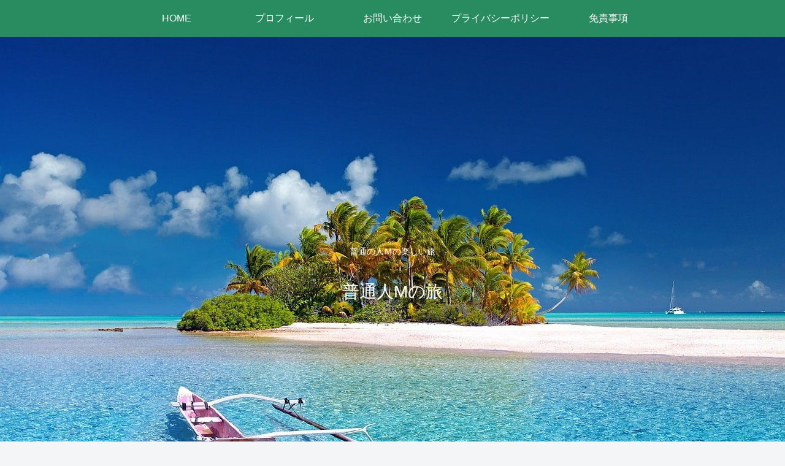

--- FILE ---
content_type: text/html; charset=utf-8
request_url: https://www.google.com/recaptcha/api2/aframe
body_size: 267
content:
<!DOCTYPE HTML><html><head><meta http-equiv="content-type" content="text/html; charset=UTF-8"></head><body><script nonce="Z6CyVLyg1Ytgb-mZ2bPSkA">/** Anti-fraud and anti-abuse applications only. See google.com/recaptcha */ try{var clients={'sodar':'https://pagead2.googlesyndication.com/pagead/sodar?'};window.addEventListener("message",function(a){try{if(a.source===window.parent){var b=JSON.parse(a.data);var c=clients[b['id']];if(c){var d=document.createElement('img');d.src=c+b['params']+'&rc='+(localStorage.getItem("rc::a")?sessionStorage.getItem("rc::b"):"");window.document.body.appendChild(d);sessionStorage.setItem("rc::e",parseInt(sessionStorage.getItem("rc::e")||0)+1);localStorage.setItem("rc::h",'1769151585607');}}}catch(b){}});window.parent.postMessage("_grecaptcha_ready", "*");}catch(b){}</script></body></html>

--- FILE ---
content_type: application/javascript; charset=utf-8;
request_url: https://dalc.valuecommerce.com/app3?p=888838644&_s=https%3A%2F%2Ffutsujinm.com%2F2023%2F05%2F&vf=iVBORw0KGgoAAAANSUhEUgAAAAMAAAADCAYAAABWKLW%2FAAAAMElEQVQYV2NkFGP4nxErw%2FC99w0D4%2BKXzP9fGfgw1BZuYmDM5er6P%2FPcNobLGgcYACTnD9cJRlZ0AAAAAElFTkSuQmCC
body_size: 4341
content:
vc_linkswitch_callback({"t":"69731c60","r":"aXMcYAAK81ADjRlPCooD7AqKCJSEbw","ub":"aXMcYAAIo%2BkDjRlPCooBbQqKBthA2Q%3D%3D","vcid":"52qG4GcbGfPizsOofPMYSsW1Z_gdtD1TuCjHmzx66og","vcpub":"0.717648","mini-shopping.yahoo.co.jp":{"a":"2826703","m":"2201292","g":"4cd53f058c"},"jal.co.jp/tour":{"a":"2425691","m":"2404028","g":"503617388c"},"shopping.geocities.jp":{"a":"2826703","m":"2201292","g":"4cd53f058c"},"jal.co.jp/jp/ja/domtour":{"a":"2425691","m":"2404028","g":"503617388c"},"jal.co.jp/jp/ja/tour":{"a":"2425691","m":"2404028","g":"503617388c"},"www.expedia.co.jp":{"a":"2438503","m":"2382533","g":"073c1a03d0","sp":"eapid%3D0-28%26affcid%3Djp.network.valuecommerce.general_mylink."},"m.kkday.com":{"a":"2829368","m":"3448426","g":"ff3200938c"},"www.jtb.co.jp/kokunai":{"a":"2549714","m":"2161637","g":"0568184dbb","sp":"utm_source%3Dvcdom%26utm_medium%3Daffiliate"},"jalan.net/dp":{"a":"2656064","m":"3119242","g":"e41c0756ab","sp":"vos%3Dafjadpvczzzzx00000001"},"www.asoview.com":{"a":"2698489","m":"3147096","g":"2e1b43118c"},"stg.activityjapan.com":{"a":"2913705","m":"3393757","g":"4c024e218c"},"brand.asoview.com":{"a":"2698489","m":"3147096","g":"2e1b43118c"},"www.klook.com":{"a":"2891793","m":"3587326","g":"2dc1ea1c8c"},"www.jtb.co.jp/kokunai_htl":{"a":"2549714","m":"2161637","g":"0568184dbb","sp":"utm_source%3Dvcdom%26utm_medium%3Daffiliate"},"activityjapan.com":{"a":"2913705","m":"3393757","g":"4c024e218c"},"intltoursearch.jal.co.jp":{"a":"2910359","m":"2403993","g":"25f4944b8c"},"travel.yahoo.co.jp":{"a":"2901151","m":"3704299","g":"6da814368c"},"paypaystep.yahoo.co.jp":{"a":"2826703","m":"2201292","g":"4cd53f058c"},"sp.jal.co.jp/tour":{"a":"2425691","m":"2404028","g":"503617388c"},"sp.jal.co.jp/domtour":{"a":"2425691","m":"2404028","g":"503617388c"},"www.netmile.co.jp":{"a":"2438503","m":"2382533","g":"073c1a03d0","sp":"eapid%3D0-28%26affcid%3Djp.network.valuecommerce.general_mylink."},"www.jalan.net/activity":{"a":"2720182","m":"3222781","g":"c91e6f338c"},"www.ozmall.co.jp":{"a":"2911990","m":"2209755","g":"25bca5298c"},"tabelog.com":{"a":"2797472","m":"3366797","g":"c6959fe08c"},"domtoursearch.jal.co.jp":{"a":"2425691","m":"2404028","g":"503617388c"},"wwwtst.hotpepper.jp":{"a":"2594692","m":"2262623","g":"7266b601a3","sp":"vos%3Dnhppvccp99002"},"jal.co.jp/intltour":{"a":"2910359","m":"2403993","g":"25f4944b8c"},"paypaymall.yahoo.co.jp":{"a":"2826703","m":"2201292","g":"4cd53f058c"},"jal.co.jp/jp/ja/intltour":{"a":"2910359","m":"2403993","g":"25f4944b8c"},"www.hotpepper.jp":{"a":"2594692","m":"2262623","g":"7266b601a3","sp":"vos%3Dnhppvccp99002"},"www.kkday.com":{"a":"2829368","m":"3448426","g":"ff3200938c"},"www.jtb.co.jp/kokunai_hotel":{"a":"2549714","m":"2161637","g":"0568184dbb","sp":"utm_source%3Dvcdom%26utm_medium%3Daffiliate"},"jal.co.jp/domtour":{"a":"2425691","m":"2404028","g":"503617388c"},"jalan.net":{"a":"2513343","m":"2130725","g":"79ccb1508c"},"www.jtb.co.jp":{"a":"2549714","m":"2161637","g":"0568184dbb","sp":"utm_source%3Dvcdom%26utm_medium%3Daffiliate"},"shopping.yahoo.co.jp":{"a":"2826703","m":"2201292","g":"4cd53f058c"},"www.jtb.co.jp/lookjtb":{"a":"2915989","m":"2214108","g":"647a7d018c"},"sp.jal.co.jp/intltour":{"a":"2910359","m":"2403993","g":"25f4944b8c"},"www.jtbonline.jp":{"a":"2549714","m":"2161637","g":"0568184dbb","sp":"utm_source%3Dvcdom%26utm_medium%3Daffiliate"},"www.amazon.co.jp":{"a":"2614000","m":"2366370","g":"41372d4fac","sp":"tag%3Dvc-22%26linkCode%3Dure"},"www.ikyu.com":{"a":"2675907","m":"221","g":"31a2fa9088"},"approach.yahoo.co.jp":{"a":"2826703","m":"2201292","g":"4cd53f058c"},"service.expedia.co.jp":{"a":"2438503","m":"2382533","g":"073c1a03d0","sp":"eapid%3D0-28%26affcid%3Djp.network.valuecommerce.general_mylink."},"jtb.co.jp":{"a":"2549714","m":"2161637","g":"0568184dbb","sp":"utm_source%3Dvcdom%26utm_medium%3Daffiliate"},"welove.expedia.co.jp":{"a":"2438503","m":"2382533","g":"073c1a03d0","sp":"eapid%3D0-28%26affcid%3Djp.network.valuecommerce.general_mylink."},"l":5,"www.hotpepper.jp?vos=nhppvccp99002":{"a":"2594692","m":"2262623","g":"7266b601a3","sp":"vos%3Dnhppvccp99002"},"p":888838644,"www.jtb.co.jp/kaigai":{"a":"2915989","m":"2214108","g":"647a7d018c"},"event.kkday.com":{"a":"2829368","m":"3448426","g":"ff3200938c"},"s":3680918,"dom.jtb.co.jp":{"a":"2549714","m":"2161637","g":"0568184dbb","sp":"utm_source%3Dvcdom%26utm_medium%3Daffiliate"},"biz.travel.yahoo.co.jp":{"a":"2761515","m":"2244419","g":"acf901418c"}})

--- FILE ---
content_type: application/javascript; charset=utf-8;
request_url: https://dalc.valuecommerce.com/vcid?_s=https%3A%2F%2Ffutsujinm.com%2F2023%2F05%2F
body_size: 144
content:
vc_id_callback({"vcid":"MEGp-wb6IfrxrgBc9vXuWWTTcqumF4fy3EdiwFMCiDI","vcpub":"0.536678","t":"69731c60"})